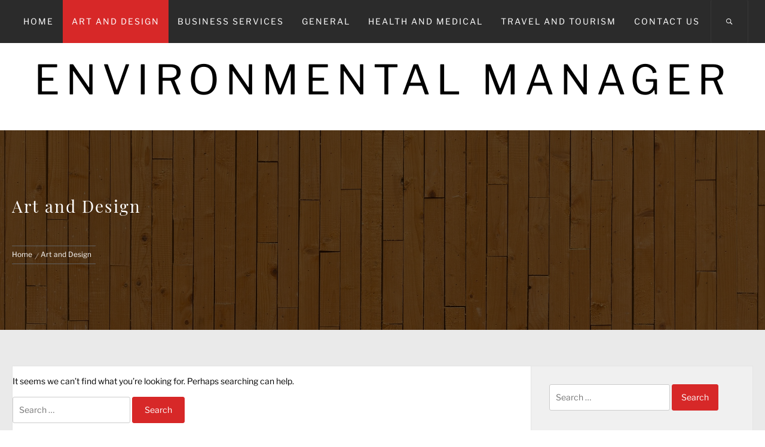

--- FILE ---
content_type: text/html; charset=UTF-8
request_url: https://www.environmentalmanager.org/category/art-and-design/
body_size: 49533
content:
<!DOCTYPE html>
<html lang="en-US">
<head>
    <meta charset="UTF-8">
    <meta name="viewport" content="width=device-width, initial-scale=1.0, maximum-scale=1.0, user-scalable=no" />
    <link rel="profile" href="https://gmpg.org/xfn/11">
    <link rel="pingback" href="https://www.environmentalmanager.org/xmlrpc.php">

    <title>Art and Design &#8211; Environmental Manager</title>
        <style type="text/css">
                        body .inner-header-overlay,
            body .single-slide-overlay {
                filter: alpha(opacity=62);
                opacity: .62;
            }

            body .ingle-slide-overlay {
                content: "";
            }

            
                        body .site button,
            body .site input[type="button"],
            body .site input[type="reset"],
            body .site input[type="submit"],
            body .site .btn-primary,
            body .site .mc4wp-form-fields input[type="submit"],
            body .site .scroll-up:hover,
            body .site .scroll-up:focus{
                background: #d72828;
            }

            body .site button,
            body .site input[type="button"],
            body .site input[type="reset"],
            body .site input[type="submit"],
            body .site .btn-primary,
            body .site .site-footer .author-info .profile-image {
                border-color: #d72828;
            }

            body .loader-text-2:before,
            body .site a:hover,
            body .site a:focus,
            body .site a:active,
            body .sticky header:before,
            body .entry-meta .post-category a{
                color: #d72828;
            }

            @media only screen and (min-width: 992px) {
                body .main-navigation .menu > ul > li:hover > a,
                body .main-navigation .menu > ul > li:focus > a,
                body .main-navigation .menu > ul > li.current-menu-item > a {
                    background: #d72828;
                }
            }

            
                        body .primary-bgcolor,
            body button:hover,
            body button:focus,
            body input[type="button"]:hover,
            body input[type="button"]:focus,
            body input[type="reset"]:hover,
            body input[type="reset"]:focus,
            body input[type="submit"]:hover,
            body input[type="submit"]:focus,
            body .scroll-up {
                background: #2b2b2b;
            }

            body .primary-textcolor {
                color: #2b2b2b;;
            }

            body button:hover,
            body button:focus,
            body input[type="button"]:hover,
            body input[type="button"]:focus,
            body input[type="reset"]:hover,
            body input[type="reset"]:focus,
            body input[type="submit"]:hover,
            body input[type="submit"]:focus {
                border-color: #2b2b2b;
            }

            
                        body,
            body .site button,
            body .site input,
            body .site select,
            body .site textarea,
            body .site .primary-font,
            body .site .widget-title,
            body .site .section-title,
            body .site-info .site-copyright{
                font-family: Libre Franklin !important;
            }

            
                        body .site h1,
            body .site h2,
            body .site h3,
            body .site h4,
            body .site h5,
            body .site h6,
            body .site .secondary-font  {
                font-family: Playfair Display !important;
            }

            
                         body .featured-details .entry-title,
             body .site .entry-title-small{
                font-size: 16px !important;
            }

            
                        body .site .entry-title-big,
            body .site .slide-title{
                font-size: 26px !important;
            }

            
                        body,
            body .site button,
            body .site input,
            body .site select,
            body .site textarea,
            body .site p,
            body .site .main-navigation .toggle-menu{
                font-size: 14px !important;
            }

            
        </style>

    <link rel='dns-prefetch' href='//s.w.org' />
<link rel="alternate" type="application/rss+xml" title="Environmental Manager &raquo; Feed" href="https://www.environmentalmanager.org/feed/" />
<link rel="alternate" type="application/rss+xml" title="Environmental Manager &raquo; Comments Feed" href="https://www.environmentalmanager.org/comments/feed/" />
<link rel="alternate" type="application/rss+xml" title="Environmental Manager &raquo; Art and Design Category Feed" href="https://www.environmentalmanager.org/category/art-and-design/feed/" />
		<script type="text/javascript">
			window._wpemojiSettings = {"baseUrl":"https:\/\/s.w.org\/images\/core\/emoji\/12.0.0-1\/72x72\/","ext":".png","svgUrl":"https:\/\/s.w.org\/images\/core\/emoji\/12.0.0-1\/svg\/","svgExt":".svg","source":{"concatemoji":"https:\/\/www.environmentalmanager.org\/wp-includes\/js\/wp-emoji-release.min.js?ver=5.3.20"}};
			!function(e,a,t){var n,r,o,i=a.createElement("canvas"),p=i.getContext&&i.getContext("2d");function s(e,t){var a=String.fromCharCode;p.clearRect(0,0,i.width,i.height),p.fillText(a.apply(this,e),0,0);e=i.toDataURL();return p.clearRect(0,0,i.width,i.height),p.fillText(a.apply(this,t),0,0),e===i.toDataURL()}function c(e){var t=a.createElement("script");t.src=e,t.defer=t.type="text/javascript",a.getElementsByTagName("head")[0].appendChild(t)}for(o=Array("flag","emoji"),t.supports={everything:!0,everythingExceptFlag:!0},r=0;r<o.length;r++)t.supports[o[r]]=function(e){if(!p||!p.fillText)return!1;switch(p.textBaseline="top",p.font="600 32px Arial",e){case"flag":return s([127987,65039,8205,9895,65039],[127987,65039,8203,9895,65039])?!1:!s([55356,56826,55356,56819],[55356,56826,8203,55356,56819])&&!s([55356,57332,56128,56423,56128,56418,56128,56421,56128,56430,56128,56423,56128,56447],[55356,57332,8203,56128,56423,8203,56128,56418,8203,56128,56421,8203,56128,56430,8203,56128,56423,8203,56128,56447]);case"emoji":return!s([55357,56424,55356,57342,8205,55358,56605,8205,55357,56424,55356,57340],[55357,56424,55356,57342,8203,55358,56605,8203,55357,56424,55356,57340])}return!1}(o[r]),t.supports.everything=t.supports.everything&&t.supports[o[r]],"flag"!==o[r]&&(t.supports.everythingExceptFlag=t.supports.everythingExceptFlag&&t.supports[o[r]]);t.supports.everythingExceptFlag=t.supports.everythingExceptFlag&&!t.supports.flag,t.DOMReady=!1,t.readyCallback=function(){t.DOMReady=!0},t.supports.everything||(n=function(){t.readyCallback()},a.addEventListener?(a.addEventListener("DOMContentLoaded",n,!1),e.addEventListener("load",n,!1)):(e.attachEvent("onload",n),a.attachEvent("onreadystatechange",function(){"complete"===a.readyState&&t.readyCallback()})),(n=t.source||{}).concatemoji?c(n.concatemoji):n.wpemoji&&n.twemoji&&(c(n.twemoji),c(n.wpemoji)))}(window,document,window._wpemojiSettings);
		</script>
		<style type="text/css">
img.wp-smiley,
img.emoji {
	display: inline !important;
	border: none !important;
	box-shadow: none !important;
	height: 1em !important;
	width: 1em !important;
	margin: 0 .07em !important;
	vertical-align: -0.1em !important;
	background: none !important;
	padding: 0 !important;
}
</style>
	<link rel='stylesheet' id='wp-block-library-css'  href='https://www.environmentalmanager.org/wp-includes/css/dist/block-library/style.min.css?ver=5.3.20' type='text/css' media='all' />
<link rel='stylesheet' id='wp-block-library-theme-css'  href='https://www.environmentalmanager.org/wp-includes/css/dist/block-library/theme.min.css?ver=5.3.20' type='text/css' media='all' />
<link rel='stylesheet' id='contact-form-7-css'  href='https://www.environmentalmanager.org/wp-content/plugins/contact-form-7/includes/css/styles.css?ver=5.4.2' type='text/css' media='all' />
<link rel='stylesheet' id='jumla-google-fonts-css'  href='https://www.environmentalmanager.org/wp-content/fonts/da2c20dfe47629b2412b885e2ab4de08.css?ver=1.2.9' type='text/css' media='all' />
<link rel='stylesheet' id='owlcarousel-css'  href='https://www.environmentalmanager.org/wp-content/themes/jumla/assets/libraries/owlcarousel/css/owl.carousel.css?ver=5.3.20' type='text/css' media='all' />
<link rel='stylesheet' id='ionicons-css'  href='https://www.environmentalmanager.org/wp-content/themes/jumla/assets/libraries/ionicons/css/ionicons.min.css?ver=5.3.20' type='text/css' media='all' />
<link rel='stylesheet' id='magnific-popup-css'  href='https://www.environmentalmanager.org/wp-content/themes/jumla/assets/libraries/magnific-popup/magnific-popup.css?ver=5.3.20' type='text/css' media='all' />
<link rel='stylesheet' id='jumla-style-css'  href='https://www.environmentalmanager.org/wp-content/themes/jumla/style.css?ver=5.3.20' type='text/css' media='all' />
<script type='text/javascript' src='https://www.environmentalmanager.org/wp-includes/js/jquery/jquery.js?ver=1.12.4-wp'></script>
<script type='text/javascript' src='https://www.environmentalmanager.org/wp-includes/js/jquery/jquery-migrate.min.js?ver=1.4.1'></script>
<link rel='https://api.w.org/' href='https://www.environmentalmanager.org/wp-json/' />
<link rel="EditURI" type="application/rsd+xml" title="RSD" href="https://www.environmentalmanager.org/xmlrpc.php?rsd" />
<link rel="wlwmanifest" type="application/wlwmanifest+xml" href="https://www.environmentalmanager.org/wp-includes/wlwmanifest.xml" /> 
<meta name="generator" content="WordPress 5.3.20" />
<link rel="icon" href="https://www.environmentalmanager.org/wp-content/uploads/2020/03/cropped-Environmental-Manager-32x32.png" sizes="32x32" />
<link rel="icon" href="https://www.environmentalmanager.org/wp-content/uploads/2020/03/cropped-Environmental-Manager-192x192.png" sizes="192x192" />
<link rel="apple-touch-icon-precomposed" href="https://www.environmentalmanager.org/wp-content/uploads/2020/03/cropped-Environmental-Manager-180x180.png" />
<meta name="msapplication-TileImage" content="https://www.environmentalmanager.org/wp-content/uploads/2020/03/cropped-Environmental-Manager-270x270.png" />

</head>

<body data-rsssl=1 class="archive category category-art-and-design category-6 wp-embed-responsive hfeed right-sidebar home-content-not-enabled">
    <div class="preloader">
        <div class="loader">
                    <span class="loader-text loader-text-1" data-text="Environmental Manager"> Environmental Manager</span>
                    <span class="loader-text loader-text-2" data-text="Loading">Loading</span>
                </div>
    </div>
<!-- full-screen-layout/boxed-layout -->
<div id="page" class="site site-bg full-screen-layout">
    <a class="skip-link screen-reader-text" href="#main">Skip to content</a>

    <header id="masthead" class="site-header nav-center" role="banner">
        <div id="nav-affix" class="top-header header--fixed primary-bgcolor">
            <div class="container">
                <nav class="main-navigation" role="navigation">

                    <a class="skip-link-menu-start" href="javascript:void(0)"></a>

                    <a class="toggle-menu" href="javascript:void(0)" aria-controls="primary-menu" aria-expanded="false">
                         <span class="screen-reader-text">
                            Primary Menu                        </span>
                        <i class="ham"></i>
                    </a>

                    <div class="menu"><ul id="primary-menu" class="menu"><li id="menu-item-13" class="menu-item menu-item-type-custom menu-item-object-custom menu-item-home menu-item-13"><a href="https://www.environmentalmanager.org/">Home</a></li>
<li id="menu-item-15" class="menu-item menu-item-type-taxonomy menu-item-object-category current-menu-item menu-item-15"><a href="https://www.environmentalmanager.org/category/art-and-design/" aria-current="page">Art and Design</a></li>
<li id="menu-item-16" class="menu-item menu-item-type-taxonomy menu-item-object-category menu-item-16"><a href="https://www.environmentalmanager.org/category/business-services/">Business Services</a></li>
<li id="menu-item-17" class="menu-item menu-item-type-taxonomy menu-item-object-category menu-item-17"><a href="https://www.environmentalmanager.org/category/general/">General</a></li>
<li id="menu-item-18" class="menu-item menu-item-type-taxonomy menu-item-object-category menu-item-18"><a href="https://www.environmentalmanager.org/category/health-and-medical/">Health and Medical</a></li>
<li id="menu-item-19" class="menu-item menu-item-type-taxonomy menu-item-object-category menu-item-19"><a href="https://www.environmentalmanager.org/category/travel-and-tourism/">Travel and Tourism</a></li>
<li id="menu-item-14" class="menu-item menu-item-type-post_type menu-item-object-page menu-item-14"><a href="https://www.environmentalmanager.org/contact-us/">Contact Us</a></li>
</ul></div>
                    <a class="skip-link-menu-end" href="javascript:void(0)"></a>
                    
                    <div class="nav-right">

                        <button class="icon-search">
                            <i class="ion-ios-search-strong"></i>
                        </button>

                        <div class="social-icons">
                                                    </div>

                    </div>

                </nav><!-- #site-navigation -->
            </div>
        </div>

        <div class="wrapper">
            <div class="col-row">
                <div class="col col-full">
                    <div class="site-branding">
                        <div class="twp-site-branding">
                            <div class="branding-center">
                                                                    <span class="site-title primary-font">
                                    <a href="https://www.environmentalmanager.org/" rel="home">
                                        Environmental Manager                                    </a>
                                </span>
                                                            </div>
                        </div>
                    </div>
                    <!-- .site-branding -->
                </div>
            </div>
        </div>

    </header>
    <!-- #masthead -->
    <div class="popup-search">
        <div class="table-align">
            <a class="skip-link-search" href="javascript:void(0)"></a>
            
            <div class="table-align-cell v-align-middle">
                <form role="search" method="get" class="search-form" action="https://www.environmentalmanager.org/">
				<label>
					<span class="screen-reader-text">Search for:</span>
					<input type="search" class="search-field" placeholder="Search &hellip;" value="" name="s" />
				</label>
				<input type="submit" class="search-submit" value="Search" />
			</form>            </div>
            <a href="javascript:void(0)" class="close-popup"></a>
            <a class="skip-link-search-end" href="javascript:void(0)"></a>
        </div>
        
    </div>
    <!--    Searchbar Ends-->
    <!-- Innerpage Header Begins Here -->
    
        <div class="page-inner-title inner-banner primary-bgcolor data-bg" data-background="https://www.environmentalmanager.org/wp-content/themes/jumla/assets/images/header-banner.jpg">
            <header class="entry-header">
                <div class="wrapper">
                    <div class="col-row">
                        <div class="col col-full">
                            <h1 class="entry-title">Art and Design</h1>                                                            <div role="navigation" aria-label="Breadcrumbs" class="breadcrumb-trail breadcrumbs" itemprop="breadcrumb"><ul class="trail-items" itemscope itemtype="http://schema.org/BreadcrumbList"><meta name="numberOfItems" content="2" /><meta name="itemListOrder" content="Ascending" /><li itemprop="itemListElement" itemscope itemtype="http://schema.org/ListItem" class="trail-item trail-begin"><a href="https://www.environmentalmanager.org/" rel="home" itemprop="item"><span itemprop="name">Home</span></a><meta itemprop="position" content="1" /></li><li itemprop="itemListElement" itemscope itemtype="http://schema.org/ListItem" class="trail-item trail-end"><a href="https://www.environmentalmanager.org/category/art-and-design/" itemprop="item"><span itemprop="name">Art and Design</span></a><meta itemprop="position" content="2" /></li></ul></div>                        </div>
                    </div>
                </div>
            </header><!-- .entry-header -->
            <div class="inner-header-overlay"></div>
        </div>

            <!-- Innerpage Header Ends Here -->
    <div id="content" class="site-content">
    <div id="primary" class="content-area">
        <main id="main" class="site-main" role="main">

            
<section class="no-results not-found">
    <div class="page-content">
        
            <p>It seems we can&rsquo;t find what you&rsquo;re looking for. Perhaps searching can help.</p>
            <form role="search" method="get" class="search-form" action="https://www.environmentalmanager.org/">
				<label>
					<span class="screen-reader-text">Search for:</span>
					<input type="search" class="search-field" placeholder="Search &hellip;" value="" name="s" />
				</label>
				<input type="submit" class="search-submit" value="Search" />
			</form>    </div><!-- .page-content -->
</section><!-- .no-results -->

        </main><!-- #main -->
    </div><!-- #primary -->


<aside id="secondary" class="widget-area" role="complementary">
    <div class="theiaStickySidebar">
    	<div id="search-2" class="widget widget_search"><form role="search" method="get" class="search-form" action="https://www.environmentalmanager.org/">
				<label>
					<span class="screen-reader-text">Search for:</span>
					<input type="search" class="search-field" placeholder="Search &hellip;" value="" name="s" />
				</label>
				<input type="submit" class="search-submit" value="Search" />
			</form></div><div id="jumla-popular-sidebar-layout-2" class="widget jumla_popular_post_widget"><h5 class="widget-title center-widget-title">Recent News</h5>                                    <div class="twp-recent-widget">
                <ul class="recent-widget-list">
                                                                    <li>
                            <article class="article-list">
                                <div class="article-image">
                                                                            <a href="https://www.environmentalmanager.org/general/why-driving-license-offers-attract-more-students/" class="bg-image bg-image-1">
                                            <img src="https://www.environmentalmanager.org/wp-content/uploads/2025/12/image.jpg" alt="Why Driving License Offers Attract More Students">
                                        </a>
                                                                        <div class="trend-item">
                                        <span class="number"> 1</span>
                                    </div>
                                </div>
                                <div class="article-body">
                                    <div class="entry-meta">
                                        <span class="posted-on">
                                            11 Dec 2025                                        </span>
                                    </div>
                                    <h4 class="entry-title entry-title-small primary-font">
                                        <a href="https://www.environmentalmanager.org/general/why-driving-license-offers-attract-more-students/">
                                            Why Driving License Offers Attract More Students                                        </a>
                                    </h4>
                                </div>
                            </article>
                        </li>
                                                                        <li>
                            <article class="article-list">
                                <div class="article-image">
                                                                            <a href="https://www.environmentalmanager.org/general/construction-companies-and-their-safety-culture/" class="bg-image bg-image-1">
                                            <img src="https://www.environmentalmanager.org/wp-content/uploads/2025/12/download-2025-12-09T103747.177.png" alt="Construction Companies And Their Safety Culture">
                                        </a>
                                                                        <div class="trend-item">
                                        <span class="number"> 2</span>
                                    </div>
                                </div>
                                <div class="article-body">
                                    <div class="entry-meta">
                                        <span class="posted-on">
                                            9 Dec 2025                                        </span>
                                    </div>
                                    <h4 class="entry-title entry-title-small primary-font">
                                        <a href="https://www.environmentalmanager.org/general/construction-companies-and-their-safety-culture/">
                                            Construction Companies And Their Safety Culture                                        </a>
                                    </h4>
                                </div>
                            </article>
                        </li>
                                                                        <li>
                            <article class="article-list">
                                <div class="article-image">
                                                                            <a href="https://www.environmentalmanager.org/general/why-your-landscape-lights-fail-and-quick-fixes/" class="bg-image bg-image-1">
                                            <img src="https://www.environmentalmanager.org/wp-content/uploads/2025/12/download-2025-12-08T174517.976.jpg" alt="Why Your Landscape Lights Fail And Quick Fixes">
                                        </a>
                                                                        <div class="trend-item">
                                        <span class="number"> 3</span>
                                    </div>
                                </div>
                                <div class="article-body">
                                    <div class="entry-meta">
                                        <span class="posted-on">
                                            8 Dec 2025                                        </span>
                                    </div>
                                    <h4 class="entry-title entry-title-small primary-font">
                                        <a href="https://www.environmentalmanager.org/general/why-your-landscape-lights-fail-and-quick-fixes/">
                                            Why Your Landscape Lights Fail And Quick Fixes                                        </a>
                                    </h4>
                                </div>
                            </article>
                        </li>
                                                                        <li>
                            <article class="article-list">
                                <div class="article-image">
                                                                            <a href="https://www.environmentalmanager.org/general/preventive-maintenance-services-available-these-days/" class="bg-image bg-image-1">
                                            <img src="https://www.environmentalmanager.org/wp-content/uploads/2025/12/download-2025-12-08T151401.891.png" alt="Preventive Maintenance Services Available These Days">
                                        </a>
                                                                        <div class="trend-item">
                                        <span class="number"> 4</span>
                                    </div>
                                </div>
                                <div class="article-body">
                                    <div class="entry-meta">
                                        <span class="posted-on">
                                            8 Dec 2025                                        </span>
                                    </div>
                                    <h4 class="entry-title entry-title-small primary-font">
                                        <a href="https://www.environmentalmanager.org/general/preventive-maintenance-services-available-these-days/">
                                            Preventive Maintenance Services Available These Days                                        </a>
                                    </h4>
                                </div>
                            </article>
                        </li>
                                                                        <li>
                            <article class="article-list">
                                <div class="article-image">
                                                                            <a href="https://www.environmentalmanager.org/general/easy-junk-removal-solutions-for-families/" class="bg-image bg-image-1">
                                            <img src="https://www.environmentalmanager.org/wp-content/uploads/2025/11/download-8.jpg" alt="Easy Junk Removal Solutions For Families">
                                        </a>
                                                                        <div class="trend-item">
                                        <span class="number"> 5</span>
                                    </div>
                                </div>
                                <div class="article-body">
                                    <div class="entry-meta">
                                        <span class="posted-on">
                                            27 Nov 2025                                        </span>
                                    </div>
                                    <h4 class="entry-title entry-title-small primary-font">
                                        <a href="https://www.environmentalmanager.org/general/easy-junk-removal-solutions-for-families/">
                                            Easy Junk Removal Solutions For Families                                        </a>
                                    </h4>
                                </div>
                            </article>
                        </li>
                                                                        <li>
                            <article class="article-list">
                                <div class="article-image">
                                                                            <a href="https://www.environmentalmanager.org/general/key-steps-to-follow-when-buying-a-business-in-dubai/" class="bg-image bg-image-1">
                                            <img src="https://www.environmentalmanager.org/wp-content/uploads/2025/11/download-46.png" alt="Key Steps To Follow When Buying A Business In Dubai">
                                        </a>
                                                                        <div class="trend-item">
                                        <span class="number"> 6</span>
                                    </div>
                                </div>
                                <div class="article-body">
                                    <div class="entry-meta">
                                        <span class="posted-on">
                                            20 Nov 2025                                        </span>
                                    </div>
                                    <h4 class="entry-title entry-title-small primary-font">
                                        <a href="https://www.environmentalmanager.org/general/key-steps-to-follow-when-buying-a-business-in-dubai/">
                                            Key Steps To Follow When Buying A Business In Dubai                                        </a>
                                    </h4>
                                </div>
                            </article>
                        </li>
                                                                        <li>
                            <article class="article-list">
                                <div class="article-image">
                                                                            <a href="https://www.environmentalmanager.org/general/the-cost-of-hiring-an-employment-lawyer/" class="bg-image bg-image-1">
                                            <img src="https://www.environmentalmanager.org/wp-content/uploads/2025/11/Employement-1-1.jpg" alt="The Cost of Hiring an Employment Lawyer">
                                        </a>
                                                                        <div class="trend-item">
                                        <span class="number"> 7</span>
                                    </div>
                                </div>
                                <div class="article-body">
                                    <div class="entry-meta">
                                        <span class="posted-on">
                                            19 Nov 2025                                        </span>
                                    </div>
                                    <h4 class="entry-title entry-title-small primary-font">
                                        <a href="https://www.environmentalmanager.org/general/the-cost-of-hiring-an-employment-lawyer/">
                                            The Cost of Hiring an Employment Lawyer                                        </a>
                                    </h4>
                                </div>
                            </article>
                        </li>
                                                                        <li>
                            <article class="article-list">
                                <div class="article-image">
                                                                            <a href="https://www.environmentalmanager.org/general/top-industries-benefiting-from-ester-lubricants/" class="bg-image bg-image-1">
                                            <img src="https://www.environmentalmanager.org/wp-content/uploads/2025/10/download-2025-10-24T111110.185.png" alt="Top Industries Benefiting From Ester Lubricants">
                                        </a>
                                                                        <div class="trend-item">
                                        <span class="number"> 8</span>
                                    </div>
                                </div>
                                <div class="article-body">
                                    <div class="entry-meta">
                                        <span class="posted-on">
                                            24 Oct 2025                                        </span>
                                    </div>
                                    <h4 class="entry-title entry-title-small primary-font">
                                        <a href="https://www.environmentalmanager.org/general/top-industries-benefiting-from-ester-lubricants/">
                                            Top Industries Benefiting From Ester Lubricants                                        </a>
                                    </h4>
                                </div>
                            </article>
                        </li>
                                                                        <li>
                            <article class="article-list">
                                <div class="article-image">
                                                                        <div class="trend-item">
                                        <span class="number"> 9</span>
                                    </div>
                                </div>
                                <div class="article-body">
                                    <div class="entry-meta">
                                        <span class="posted-on">
                                            23 Oct 2025                                        </span>
                                    </div>
                                    <h4 class="entry-title entry-title-small primary-font">
                                        <a href="https://www.environmentalmanager.org/general/the-key-person-approach-in-an-eyfs-nursery/">
                                            The Key Person Approach in an EYFS Nursery                                        </a>
                                    </h4>
                                </div>
                            </article>
                        </li>
                                                                        <li>
                            <article class="article-list">
                                <div class="article-image">
                                                                            <a href="https://www.environmentalmanager.org/general/how-much-does-applying-for-an-spc-license-cost/" class="bg-image bg-image-1">
                                            <img src="https://www.environmentalmanager.org/wp-content/uploads/2025/09/68817ba240946e92079cc514_7-p-500.png" alt="How Much Does Applying For An SPC License Cost?">
                                        </a>
                                                                        <div class="trend-item">
                                        <span class="number"> 10</span>
                                    </div>
                                </div>
                                <div class="article-body">
                                    <div class="entry-meta">
                                        <span class="posted-on">
                                            17 Sep 2025                                        </span>
                                    </div>
                                    <h4 class="entry-title entry-title-small primary-font">
                                        <a href="https://www.environmentalmanager.org/general/how-much-does-applying-for-an-spc-license-cost/">
                                            How Much Does Applying For An SPC License Cost?                                        </a>
                                    </h4>
                                </div>
                            </article>
                        </li>
                                        </ul>
            </div>

            
                    </div><div id="archives-2" class="widget widget_archive"><h5 class="widget-title center-widget-title">Archives</h5>		<ul>
				<li><a href='https://www.environmentalmanager.org/2025/12/'>December 2025</a></li>
	<li><a href='https://www.environmentalmanager.org/2025/11/'>November 2025</a></li>
	<li><a href='https://www.environmentalmanager.org/2025/10/'>October 2025</a></li>
	<li><a href='https://www.environmentalmanager.org/2025/09/'>September 2025</a></li>
	<li><a href='https://www.environmentalmanager.org/2025/08/'>August 2025</a></li>
	<li><a href='https://www.environmentalmanager.org/2025/07/'>July 2025</a></li>
	<li><a href='https://www.environmentalmanager.org/2025/05/'>May 2025</a></li>
	<li><a href='https://www.environmentalmanager.org/2025/04/'>April 2025</a></li>
	<li><a href='https://www.environmentalmanager.org/2024/08/'>August 2024</a></li>
	<li><a href='https://www.environmentalmanager.org/2024/07/'>July 2024</a></li>
	<li><a href='https://www.environmentalmanager.org/2024/03/'>March 2024</a></li>
	<li><a href='https://www.environmentalmanager.org/2024/01/'>January 2024</a></li>
	<li><a href='https://www.environmentalmanager.org/2023/07/'>July 2023</a></li>
	<li><a href='https://www.environmentalmanager.org/2023/06/'>June 2023</a></li>
	<li><a href='https://www.environmentalmanager.org/2023/05/'>May 2023</a></li>
	<li><a href='https://www.environmentalmanager.org/2023/04/'>April 2023</a></li>
	<li><a href='https://www.environmentalmanager.org/2020/09/'>September 2020</a></li>
	<li><a href='https://www.environmentalmanager.org/2020/07/'>July 2020</a></li>
	<li><a href='https://www.environmentalmanager.org/2020/06/'>June 2020</a></li>
	<li><a href='https://www.environmentalmanager.org/2020/04/'>April 2020</a></li>
	<li><a href='https://www.environmentalmanager.org/2020/03/'>March 2020</a></li>
		</ul>
			</div><div id="categories-2" class="widget widget_categories"><h5 class="widget-title center-widget-title">Categories</h5>		<ul>
				<li class="cat-item cat-item-5"><a href="https://www.environmentalmanager.org/category/business-services/">Business Services</a>
</li>
	<li class="cat-item cat-item-3"><a href="https://www.environmentalmanager.org/category/general/">General</a>
</li>
	<li class="cat-item cat-item-7"><a href="https://www.environmentalmanager.org/category/health-and-medical/">Health and Medical</a>
</li>
	<li class="cat-item cat-item-8"><a href="https://www.environmentalmanager.org/category/travel-and-tourism/">Travel and Tourism</a>
</li>
		</ul>
			</div>	</div>
</aside><!-- #secondary --></div><!-- #content -->

    <footer id="colophon" class="site-footer" role="contentinfo">
                    <div class="footer-widget">
                <div class="wrapper">
                                            <div class="col-row">
                                                            <div class="col col-three">
                                    <div id="media_gallery-2" class="widget widget_media_gallery"><h5 class="widget-title">Popular Clicks</h5><div id='gallery-1' class='gallery galleryid-558 gallery-columns-3 gallery-size-thumbnail'><figure class='gallery-item'>
			<div class='gallery-icon landscape'>
				<a href='https://www.environmentalmanager.org/travel-and-tourism/disadvantages-of-being-an-expat-in-uae/attachment/disadvantages-of-being-an-expat-in-uae/'><img width="150" height="150" src="https://www.environmentalmanager.org/wp-content/uploads/2020/03/Disadvantages-of-Being-an-Expat-in-UAE-150x150.jpg" class="attachment-thumbnail size-thumbnail" alt="Disadvantages of Being an Expat in UAE" /></a>
			</div></figure>
		</div>
</div>                                </div>
                                                                                        <div class="col col-three">
                                    		<div id="recent-posts-2" class="widget widget_recent_entries">		<h5 class="widget-title">Recent Posts</h5>		<ul>
											<li>
					<a href="https://www.environmentalmanager.org/general/why-driving-license-offers-attract-more-students/">Why Driving License Offers Attract More Students</a>
									</li>
											<li>
					<a href="https://www.environmentalmanager.org/general/construction-companies-and-their-safety-culture/">Construction Companies And Their Safety Culture</a>
									</li>
											<li>
					<a href="https://www.environmentalmanager.org/general/why-your-landscape-lights-fail-and-quick-fixes/">Why Your Landscape Lights Fail And Quick Fixes</a>
									</li>
											<li>
					<a href="https://www.environmentalmanager.org/general/preventive-maintenance-services-available-these-days/">Preventive Maintenance Services Available These Days</a>
									</li>
											<li>
					<a href="https://www.environmentalmanager.org/general/easy-junk-removal-solutions-for-families/">Easy Junk Removal Solutions For Families</a>
									</li>
					</ul>
		</div>                                </div>
                                                                                        <div class="col col-three">
                                    <div id="tag_cloud-2" class="widget widget_tag_cloud"><h5 class="widget-title">FIND ARTICLE USING TAGS</h5><div class="tagcloud"><a href="https://www.environmentalmanager.org/category/business-services/" class="tag-cloud-link tag-link-5 tag-link-position-1" style="font-size: 8pt;" aria-label="Business Services (1 item)">Business Services</a>
<a href="https://www.environmentalmanager.org/category/general/" class="tag-cloud-link tag-link-3 tag-link-position-2" style="font-size: 22pt;" aria-label="General (41 items)">General</a>
<a href="https://www.environmentalmanager.org/category/health-and-medical/" class="tag-cloud-link tag-link-7 tag-link-position-3" style="font-size: 9.9090909090909pt;" aria-label="Health and Medical (2 items)">Health and Medical</a>
<a href="https://www.environmentalmanager.org/category/travel-and-tourism/" class="tag-cloud-link tag-link-8 tag-link-position-4" style="font-size: 8pt;" aria-label="Travel and Tourism (1 item)">Travel and Tourism</a></div>
</div>                                </div>
                                                                                </div>
                </div>
            </div>
                <div class="copyright-area">
            <div class="wrapper">
                <div class="col-row">
                    <div class="col col-full">
                        <div class="site-info">
                            <h4 class="site-copyright">
                         Copyright &copy; 2026
                            </h4>
                        </div>
                    </div>
                </div>
            </div>
        </div>
    </footer>
</div>


    <div class="scroll-up alt-bgcolor">
        <i class="ion-ios-arrow-up text-light"></i>
    </div>


<script type='text/javascript' src='https://www.environmentalmanager.org/wp-includes/js/dist/vendor/wp-polyfill.min.js?ver=7.4.4'></script>
<script type='text/javascript'>
( 'fetch' in window ) || document.write( '<script src="https://www.environmentalmanager.org/wp-includes/js/dist/vendor/wp-polyfill-fetch.min.js?ver=3.0.0"></scr' + 'ipt>' );( document.contains ) || document.write( '<script src="https://www.environmentalmanager.org/wp-includes/js/dist/vendor/wp-polyfill-node-contains.min.js?ver=3.26.0-0"></scr' + 'ipt>' );( window.FormData && window.FormData.prototype.keys ) || document.write( '<script src="https://www.environmentalmanager.org/wp-includes/js/dist/vendor/wp-polyfill-formdata.min.js?ver=3.0.12"></scr' + 'ipt>' );( Element.prototype.matches && Element.prototype.closest ) || document.write( '<script src="https://www.environmentalmanager.org/wp-includes/js/dist/vendor/wp-polyfill-element-closest.min.js?ver=2.0.2"></scr' + 'ipt>' );
</script>
<script type='text/javascript'>
/* <![CDATA[ */
var wpcf7 = {"api":{"root":"https:\/\/www.environmentalmanager.org\/wp-json\/","namespace":"contact-form-7\/v1"}};
/* ]]> */
</script>
<script type='text/javascript' src='https://www.environmentalmanager.org/wp-content/plugins/contact-form-7/includes/js/index.js?ver=5.4.2'></script>
<script type='text/javascript' src='https://www.environmentalmanager.org/wp-content/themes/jumla/js/skip-link-focus-fix.js?ver=20151215'></script>
<script type='text/javascript' src='https://www.environmentalmanager.org/wp-content/themes/jumla/assets/libraries/headroom/headroom.js?ver=5.3.20'></script>
<script type='text/javascript' src='https://www.environmentalmanager.org/wp-content/themes/jumla/assets/libraries/headroom/jQuery.headroom.js?ver=5.3.20'></script>
<script type='text/javascript' src='https://www.environmentalmanager.org/wp-content/themes/jumla/assets/libraries/owlcarousel/js/owl.carousel.min.js?ver=5.3.20'></script>
<script type='text/javascript' src='https://www.environmentalmanager.org/wp-content/themes/jumla/assets/libraries/magnific-popup/jquery.magnific-popup.min.js?ver=5.3.20'></script>
<script type='text/javascript' src='https://www.environmentalmanager.org/wp-content/themes/jumla/assets/twp/js/twp-scroll.js?ver=5.3.20'></script>
<script type='text/javascript' src='https://www.environmentalmanager.org/wp-content/themes/jumla/assets/libraries/theiaStickySidebar/theia-sticky-sidebar.min.js?ver=5.3.20'></script>
<script type='text/javascript'>
var mejsL10n = {"language":"en","strings":{"mejs.install-flash":"You are using a browser that does not have Flash player enabled or installed. Please turn on your Flash player plugin or download the latest version from https:\/\/get.adobe.com\/flashplayer\/","mejs.fullscreen-off":"Turn off Fullscreen","mejs.fullscreen-on":"Go Fullscreen","mejs.download-video":"Download Video","mejs.fullscreen":"Fullscreen","mejs.time-jump-forward":["Jump forward 1 second","Jump forward %1 seconds"],"mejs.loop":"Toggle Loop","mejs.play":"Play","mejs.pause":"Pause","mejs.close":"Close","mejs.time-slider":"Time Slider","mejs.time-help-text":"Use Left\/Right Arrow keys to advance one second, Up\/Down arrows to advance ten seconds.","mejs.time-skip-back":["Skip back 1 second","Skip back %1 seconds"],"mejs.captions-subtitles":"Captions\/Subtitles","mejs.captions-chapters":"Chapters","mejs.none":"None","mejs.mute-toggle":"Mute Toggle","mejs.volume-help-text":"Use Up\/Down Arrow keys to increase or decrease volume.","mejs.unmute":"Unmute","mejs.mute":"Mute","mejs.volume-slider":"Volume Slider","mejs.video-player":"Video Player","mejs.audio-player":"Audio Player","mejs.ad-skip":"Skip ad","mejs.ad-skip-info":["Skip in 1 second","Skip in %1 seconds"],"mejs.source-chooser":"Source Chooser","mejs.stop":"Stop","mejs.speed-rate":"Speed Rate","mejs.live-broadcast":"Live Broadcast","mejs.afrikaans":"Afrikaans","mejs.albanian":"Albanian","mejs.arabic":"Arabic","mejs.belarusian":"Belarusian","mejs.bulgarian":"Bulgarian","mejs.catalan":"Catalan","mejs.chinese":"Chinese","mejs.chinese-simplified":"Chinese (Simplified)","mejs.chinese-traditional":"Chinese (Traditional)","mejs.croatian":"Croatian","mejs.czech":"Czech","mejs.danish":"Danish","mejs.dutch":"Dutch","mejs.english":"English","mejs.estonian":"Estonian","mejs.filipino":"Filipino","mejs.finnish":"Finnish","mejs.french":"French","mejs.galician":"Galician","mejs.german":"German","mejs.greek":"Greek","mejs.haitian-creole":"Haitian Creole","mejs.hebrew":"Hebrew","mejs.hindi":"Hindi","mejs.hungarian":"Hungarian","mejs.icelandic":"Icelandic","mejs.indonesian":"Indonesian","mejs.irish":"Irish","mejs.italian":"Italian","mejs.japanese":"Japanese","mejs.korean":"Korean","mejs.latvian":"Latvian","mejs.lithuanian":"Lithuanian","mejs.macedonian":"Macedonian","mejs.malay":"Malay","mejs.maltese":"Maltese","mejs.norwegian":"Norwegian","mejs.persian":"Persian","mejs.polish":"Polish","mejs.portuguese":"Portuguese","mejs.romanian":"Romanian","mejs.russian":"Russian","mejs.serbian":"Serbian","mejs.slovak":"Slovak","mejs.slovenian":"Slovenian","mejs.spanish":"Spanish","mejs.swahili":"Swahili","mejs.swedish":"Swedish","mejs.tagalog":"Tagalog","mejs.thai":"Thai","mejs.turkish":"Turkish","mejs.ukrainian":"Ukrainian","mejs.vietnamese":"Vietnamese","mejs.welsh":"Welsh","mejs.yiddish":"Yiddish"}};
</script>
<script type='text/javascript' src='https://www.environmentalmanager.org/wp-includes/js/mediaelement/mediaelement-and-player.min.js?ver=4.2.13-9993131'></script>
<script type='text/javascript' src='https://www.environmentalmanager.org/wp-includes/js/mediaelement/mediaelement-migrate.min.js?ver=5.3.20'></script>
<script type='text/javascript'>
/* <![CDATA[ */
var _wpmejsSettings = {"pluginPath":"\/wp-includes\/js\/mediaelement\/","classPrefix":"mejs-","stretching":"responsive"};
/* ]]> */
</script>
<script type='text/javascript' src='https://www.environmentalmanager.org/wp-includes/js/mediaelement/wp-mediaelement.min.js?ver=5.3.20'></script>
<script type='text/javascript'>
/* <![CDATA[ */
var jumlaVal = {"nonce":"98c27e9cac","ajaxurl":"https:\/\/www.environmentalmanager.org\/wp-admin\/admin-ajax.php","cat":"art-and-design","taxonomy":"category"};
/* ]]> */
</script>
<script type='text/javascript' src='https://www.environmentalmanager.org/wp-content/themes/jumla/assets/twp/js/custom-script.js?ver=5.3.20'></script>
<script type='text/javascript' src='https://www.environmentalmanager.org/wp-includes/js/wp-embed.min.js?ver=5.3.20'></script>
</body>
</html>

--- FILE ---
content_type: text/javascript
request_url: https://www.environmentalmanager.org/wp-content/themes/jumla/assets/twp/js/custom-script.js?ver=5.3.20
body_size: 13517
content:
window.addEventListener("load", function(){
    jQuery(document).ready(function($){
        "use strict";

        $('.preloader').addClass('loaded');

    });
});

(function (e) {
    "use strict";
    var n = window.TWP_JS || {};
    var iScrollPos = 0;
    var loadType, loadButton, loader, pageNo, loading, morePost, scrollHandling;
    n.mobileMenu = {
        init: function () {
            this.toggleMenu();
            this.menuMobile();
            this.menuArrow();
        },
        toggleMenu: function () {

            e('#masthead').on('click', '.toggle-menu', function (event) {

                setTimeout(function () {
                    e('a.toggle-menu').focus();
                }, 1000);
                
                var ethis = e('.main-navigation .menu .menu-mobile');
                if (ethis.css('display') == 'block') {
                    ethis.slideUp('300');
                    e("#masthead").removeClass('menu-active');
                } else {
                    ethis.slideDown('300');
                    e("#masthead").addClass('menu-active');
                }
                e('.ham').toggleClass('exit');

            });

            e( 'input, a, button' ).on( 'focus', function() {
                if ( e( '.site-header' ).hasClass( 'menu-active' ) ) {

                    if( e(this).hasClass('skip-link-menu-start') ){
                        e('.menu ul li:last-child a').focus();
                    }

                    if( e(this).hasClass('skip-link-menu-end') ){
                        e('.toggle-menu').focus();
                    }

                }
            } );

            e('#masthead .main-navigation ').on('click', '.menu-mobile a i', function (event) {
                event.preventDefault();
                var ethis = e(this),
                    eparent = ethis.closest('li'),
                    esub_menu = eparent.find('> .sub-menu');
                if (esub_menu.css('display') == 'none') {
                    esub_menu.slideDown('300');
                    ethis.addClass('active');
                } else {
                    esub_menu.slideUp('300');
                    ethis.removeClass('active');
                }
                return false;
            });


            // Action On Esc Button
            e(document).keyup(function(j) {
                if (j.key === "Escape") { // escape key maps to keycode `27`

                    if( e('#masthead').hasClass('menu-active') ){


                        e('#masthead').removeClass('menu-active');

                        var ethis = e('.main-navigation .menu .menu-mobile');
                        if (ethis.css('display') == 'block') {
                            ethis.slideUp('300');
                            e("#masthead").removeClass('menu-active');
                        } else {
                            ethis.slideDown('300');
                            e("#masthead").addClass('menu-active');
                        }
                        e('.ham').toggleClass('exit');

                        setTimeout(function () {
                            e('a.toggle-menu').focus();
                        }, 300);

                    }

                }
            });

        },
        menuMobile: function () {
            if (e('.main-navigation .menu > ul').length) {
                var ethis = e('.main-navigation .menu > ul'),
                    eparent = ethis.closest('.main-navigation'),
                    pointbreak = eparent.data('epointbreak'),
                    window_width = window.innerWidth;
                if (typeof pointbreak == 'undefined') {
                    pointbreak = 991;
                }
                if (pointbreak >= window_width) {
                    ethis.addClass('menu-mobile').removeClass('menu-desktop');
                    e('.main-navigation .toggle-menu').css('display', 'block');
                } else {
                    ethis.addClass('menu-desktop').removeClass('menu-mobile').css('display', '');
                    e('.main-navigation .toggle-menu').css('display', '');
                }
            }
        },
        menuArrow: function () {
            if (e('#masthead .main-navigation div.menu > ul').length) {
                e('#masthead .main-navigation div.menu > ul .sub-menu').parent('li').find('> a').append('<i class="ion-ios-arrow-down">');
            }
        }
    };
    n.TwpReveal = function () {
        e('.icon-search').on('click', function (event) {
            e('body').toggleClass('reveal-search');

            setTimeout(function(){ 

                e('a.close-popup').focus();

             }, 300);
            
        });
        e('.close-popup').on('click', function (event) {
            e('body').removeClass('reveal-search');

            setTimeout(function(){

                e('.icon-search').focus();

             }, 300);

        });

        e( 'input, a, button' ).on( 'focus', function() {
            if ( e( 'body' ).hasClass( 'reveal-search' ) ) {

                if( e(this).hasClass('skip-link-search') ){
                    e('a.close-popup').focus();
                }

                if( e(this).hasClass('skip-link-search-end') ){
                    e('.popup-search .search-field').focus();
                }

            }
        } );

        // Action On Esc Button
        e(document).keyup(function(j) {
            if (j.key === "Escape") { // escape key maps to keycode `27`

                if ( e( 'body' ).hasClass( 'reveal-search' ) ) {

                    e('body').removeClass('reveal-search');
                    e('html').attr('style','');
                    setTimeout(function(){

                        e('.icon-search').focus();

                     }, 300);

                }

            }
        });

    };
    n.TwpHeadroom = function () {
        e("#nav-affix").headroom({
            "tolerance": 0,
            "offset": 164,
            "classes": {
                "initial": "animated",
                "pinned": "slideDown",
                "unpinned": "slideUp",
                "top": "headroom--top",
                "notTop": "headroom--not-top"
            }
        });
    };
    n.DataBackground = function () {
        e('.bg-image').each(function () {
            var src = e(this).children('img').attr('src');
            if( src ){
                e(this).css('background-image', 'url(' + src + ')').children('img').hide();
            }
        });
    };
    n.InnerBanner = function () {
        var pageSection = e(".data-bg");
        pageSection.each(function (indx) {
            if (e(this).attr("data-background")) {
                e(this).css("background-image", "url(" + e(this).data("background") + ")");
            }
        });
    };
    n.TwpSlider = function () {
        e(".twp-slider").each(function () {
            e(this).owlCarousel({
                loop: (e('.twp-slider').children().length) == 1 ? false : true,
                autoplay: 5000,
                nav: true,
                navText: ["<i class='ion-ios-arrow-left'></i>", "<i class='ion-ios-arrow-right'></i>"],
                items: 1,
                dots: false
            });
        });
        e(".gallery-columns-1").each(function () {
            e(this).owlCarousel({
                loop: (e('.gallery-columns-1').children().length) == 1 ? false : true,
                margin: 3,
                autoplay: 5000,
                nav: true,
                navText: ["<i class='ion-ios-arrow-left'></i>", "<i class='ion-ios-arrow-right'></i>"],
                items: 1
            });
        });
        e("ul.wp-block-gallery.columns-1").each(function () {
            e(this).owlCarousel({
                loop: (e('ul.wp-block-gallery.columns-1').children().length) == 1 ? false : true,
                margin: 3,
                autoplay: 5000,
                nav: true,
                navText: ["<i class='ion-ios-arrow-left'></i>", "<i class='ion-ios-arrow-right'></i>"],
                items: 1
            });
        });
        e(".wp-block-gallery.columns-1 .blocks-gallery-grid").each(function () {
            e(this).owlCarousel({
                loop: (e('.wp-block-gallery.columns-1 .blocks-gallery-grid').children().length) == 1 ? false : true,
                margin: 3,
                autoplay: 5000,
                nav: true,
                navText: ["<i class='ion-ios-arrow-left'></i>", "<i class='ion-ios-arrow-right'></i>"],
                items: 1
            });
        });
    };
    n.MagnificPopup = function () {
        e('.gallery, .blocks-gallery-item').each(function () {
            e(this).magnificPopup({
                delegate: 'a',
                type: 'image',
                gallery: {
                    enabled: true
                },
                zoom: {
                    enabled: true,
                    duration: 300,
                    opener: function (element) {
                        return element.find('img');
                    }
                }
            });
        });
    };
    n.show_hide_scroll_top = function () {
        if (e(window).scrollTop() > e(window).height() / 2) {
            e(".scroll-up").fadeIn(300);
        } else {
            e(".scroll-up").fadeOut(300);
        }
    };
    n.scroll_up = function () {
        e(".scroll-up").on("click", function () {
            e("html, body").animate({
                scrollTop: 0
            }, 700);
            return false;
        });
    };
    n.twp_matchheight = function () {
        e('.widget-area').theiaStickySidebar({
            additionalMarginTop: 30
        });
    };
    n.setLoadPostDefaults = function () {
        if (e('.load-more-posts').length > 0) {
            loadButton = e('.load-more-posts');
            loader = e('.load-more-posts .ajax-loader');
            loadType = loadButton.attr('data-load-type');
            pageNo = 2;
            loading = false;
            morePost = true;
            scrollHandling = {
                allow: true,
                reallow: function () {
                    scrollHandling.allow = true;
                },
                delay: 400
            };
        }
    };
    n.fetchPostsOnScroll = function () {
        if (e('.load-more-posts').length > 0 && 'scroll' === loadType) {
            var iCurScrollPos = e(window).scrollTop();
            if (iCurScrollPos > iScrollPos) {
                if (!loading && scrollHandling.allow && morePost) {
                    scrollHandling.allow = false;
                    setTimeout(scrollHandling.reallow, scrollHandling.delay);
                    var offset = e(loadButton).offset().top - e(window).scrollTop();
                    if (2000 > offset) {
                        loading = true;
                        n.ShowPostsAjax(loadType);
                    }
                }
            }
            iScrollPos = iCurScrollPos;
        }
    };
    n.fetchPostsOnClick = function () {
        if (e('.load-more-posts').length > 0 && 'click' === loadType) {
            e('.load-more-posts a').on('click', function (event) {
                event.preventDefault();
                n.ShowPostsAjax(loadType);
            });
        }
    };
    n.ShowPostsAjax = function (loadType) {
        e.ajax({
            type: 'GET',
            url: jumlaVal.ajaxurl,
            data: {
                action: 'jumla_load_more',
                nonce: jumlaVal.nonce,
                page: pageNo,
                post_type: jumlaVal.post_type,
                search: jumlaVal.search,
                cat: jumlaVal.cat,
                taxonomy: jumlaVal.taxonomy,
                author: jumlaVal.author,
                year: jumlaVal.year,
                month: jumlaVal.month,
                day: jumlaVal.day
            },
            dataType: 'json',
            beforeSend: function () {
                loader.addClass('ajax-loader-enabled');
            },
            success: function (response) {
                loader.removeClass('ajax-loader-enabled');
                if (response.success) {
                    e('.jumla-posts-lists').append(response.data.content);
                    pageNo++;
                    loading = false;
                    if (!response.data.more_post) {
                        morePost = false;
                        loadButton.fadeOut();
                    }
                } else {
                    loadButton.fadeOut();
                }
            }
        });
    };
    e(document).ready(function () {
        n.mobileMenu.init();
        n.TwpSlider();
        n.TwpReveal();
        n.TwpHeadroom();
        n.DataBackground();
        n.InnerBanner();
        n.MagnificPopup();
        n.scroll_up();
        n.twp_matchheight();
        n.setLoadPostDefaults();
        n.fetchPostsOnClick();
    });
    e(window).scroll(function () {
        n.show_hide_scroll_top();
        n.fetchPostsOnScroll();
    });
    e(window).resize(function () {
        n.mobileMenu.menuMobile();
    });
})(jQuery);